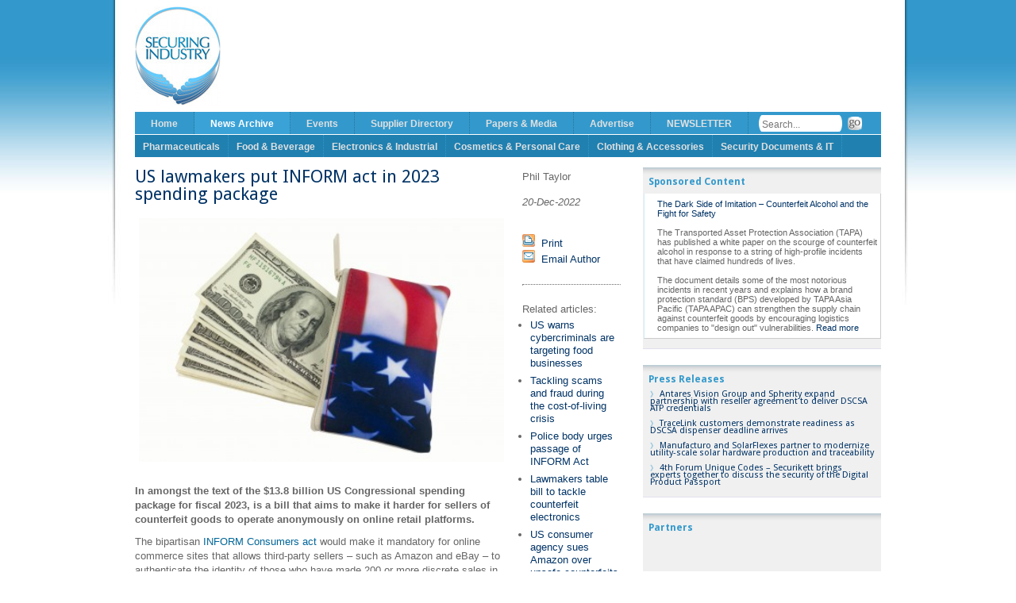

--- FILE ---
content_type: text/html; charset=UTF-8
request_url: https://www.securingindustry.com/electronics-and-industrial/us-lawmakers-put-inform-act-in-2023-spending-package/s105/a14983/
body_size: 13327
content:
<!DOCTYPE html>
<html>
<head>
    <meta charset="UTF-8">
    <meta name="viewport" content="width=device-width, initial-scale=1, minimum-scale=1">
    <!-- meta http-equiv="X-UA-Compatible" content="IE=7" / -->
    <title>SecuringIndustry.com - US lawmakers put INFORM act in 2023 spending package</title>
    <link rel="shortcut icon" href="/favicon.ico">
    <meta name="keywords" content="">
<meta name="description" content="Legislation targeting counterfeiting and retail theft is tacked onto US&amp;#039; omnibus spending package for fiscal 2023.  ">
    
    <!-- Dynamically requested js and css -->
            <link type='text/css' media='all' rel='stylesheet' href='//www.securingindustry.com/agile/bower_components/yui2/build/reset-fonts/reset-fonts.css'>
<link type='text/css' media='all' rel='stylesheet' href='https://www.securingindustry.com/grid-css/s140/'>
<link type='text/css' media='all' rel='stylesheet' href='https://fonts.googleapis.com/css?family=Droid+Sans:400,700'>
<link type='text/css' media='all' rel='stylesheet' href='https://www.securingindustry.com/s3/'>
<link type='text/css' media='all' rel='stylesheet' href='https://www.securingindustry.com/s46/'>
<link type='text/css' media='all' rel='stylesheet' href='https://www.securingindustry.com/s35/'>
<link type='text/css' media='all' rel='stylesheet' href='https://www.securingindustry.com/s36/'>
<script type='text/javascript' src='//www.securingindustry.com/agile/bower_components/jquery/dist/jquery.min.js' crossorigin='anonymous' onload='if( typeof dbgScriptLoaded === "function" ){ dbgScriptLoaded(this.src); }' onerror='if( typeof dbgScriptFailed  === "function" ){ dbgScriptFailed(this.src); }'></script>
<script type='text/javascript' src='//www.securingindustry.com/agile/bower_components/jquery-migrate/jquery-migrate.min.js' crossorigin='anonymous' onload='if( typeof dbgScriptLoaded === "function" ){ dbgScriptLoaded(this.src); }' onerror='if( typeof dbgScriptFailed  === "function" ){ dbgScriptFailed(this.src); }'></script>


        
                
    <!--
    <script type="text/javascript" src="https://www.securingindustry.com/s11/"></script>
    <script type="text/javascript" src="https://www.securingindustry.com/s12/"></script>
    <script type="text/javascript" src="https://www.securingindustry.com/s16/"></script>
    -->

 
    <!-- Grid -->
    
    <!--
    <link rel="stylesheet" type="text/css" href="//www.securingindustry.com/assets/11/960.css">
    -->
 

                        <!--
    <link href='http://fonts.googleapis.com/css?family=Droid+Sans:400,700' rel='stylesheet' type='text/css'>
    <link rel="stylesheet" type="text/css" href="https://www.securingindustry.com/s3/">
    <link rel="stylesheet" type="text/css" href="https://www.securingindustry.com/s46/">
    <link rel="stylesheet" type="text/css" href="https://www.securingindustry.com/s35/">
    <link rel="stylesheet" type="text/css" href="https://www.securingindustry.com/s36/">
    -->
 

<!--[if IE 7]>

    <link rel="stylesheet" type="text/css" href="https://www.securingindustry.com/ie7-css/s122/" />

 

<![endif]-->
        <!-- <script type="text/javascript" src="//www.securingindustry.com/assets/11/slides.min.jquery.js"></script> -->
    <script type="text/javascript">
        function getCookie(c_name){
            if (document.cookie.length>0){
                c_start=document.cookie.indexOf(c_name + "=");
                if (c_start!=-1){ 
                    c_start=c_start + c_name.length+1; 
                    c_end=document.cookie.indexOf(";",c_start);
                    if (c_end==-1) c_end=document.cookie.length;
                        return unescape(document.cookie.substring(c_start,c_end));
                } 
            }
            return "";
        }
        function setCookie(c_name,value,expiredays){
            var exdate=new Date();
            exdate.setDate(exdate.getDate()+expiredays);
            document.cookie=c_name+ "=" +escape(value)+
            ((expiredays==null) ? "" : ";expires="+exdate.toGMTString());
        }
        
        $(document).ready(function(){
            tabnum = getCookie('magicboxtabnum');
            var $tabs = $(".magicbox").tabs();
            if( tabnum == null || tabnum == "" ){
                // odd bug, seem to need to select '0' on first load, then tabs are selected with ids starting at 1
                tabnum = 0;
                $tabs.tabs("option", "active", tabnum );
                tabnum ++;
            }else{
                $tabs.tabs("option", "active", tabnum );
            }
            
            if( tabnum == 4 ){ // 4 tabs
                tabnum = 1;
            }else{
                tabnum ++;
            }
                setCookie('magicboxtabnum',tabnum,365);
        });
    </script>

 

        <!-- script type="text/javascript">
        
          var _gaq = _gaq || [];
          _gaq.push(['_setAccount', 'UA-35695128-1']);
          _gaq.push(['_trackPageview']);
        
          (function() {
            var ga = document.createElement('script'); ga.type = 'text/javascript'; ga.async = true;
            ga.src = ('https:' == document.location.protocol ? 'https://ssl' : 'http://www') + '.google-analytics.com/ga.js';
            var s = document.getElementsByTagName('script')[0]; s.parentNode.insertBefore(ga, s);
          })();
        
        </script -->
        
        
        <!-- Google tag (gtag.js) -->
        <script async src="https://www.googletagmanager.com/gtag/js?id=G-VV4R836B6N"></script>
        <script>
          window.dataLayer = window.dataLayer || [];
          function gtag(){dataLayer.push(arguments);}
          gtag('js', new Date());
        
          gtag('config', 'G-VV4R836B6N');
        </script>
        
                <!-- OGP -->
<meta property="og:url" content="https://www.securingindustry.com/food-and-beverage/us-lawmakers-put-inform-act-in-2023-spending-package/s104/a14983/">
<meta property="og:title" content="US lawmakers put INFORM act in 2023 spending package">
<meta property="og:description" content="Legislation targeting counterfeiting and retail theft is tacked onto US&#039; omnibus spending package for fiscal 2023.  ">
<meta property="og:image" content="https://www.securingindustry.com/assets/20/14396233_s.jpg">
<meta property="og:type"   content="article" /> 
<meta property="article:modified_time" content="2022-12-20T16:53:09+00:00"/>
<meta property="article:published_time" content="2022-12-20T16:39:00+00:00"/>
<meta property="article:section" content="Electronics &amp; Industrial" />
<!-- OGP/Twitter -->
<meta name="twitter:card" content="summary">
<meta name="twitter:site" content="@SecuringIndstry">

        <link href="//www.securingindustry.com/agile/bower_components/featherlight/release/featherlight.min.css" type="text/css" rel="stylesheet" />
<script src="//www.securingindustry.com/agile/bower_components/featherlight/release/featherlight.min.js" type="text/javascript" charset="utf-8"></script>

<style>
    .image-popout > img{
        cursor: pointer;
    }
    .popout-message{
        text-align: right;
        font-size: small;
        font-style: italic;
    }
</style>

<script>
    $( document ).ready(function() {
        $( ".image-popout > img" ).each(function() {
          var assetId = $( this ).data("assetId");
          $( this ).featherlight('?cmd=ShowAsset&nosurround=true&assetID='+assetId+'&fakeExtension=.jpg', {type:{image: true}});
          $( this ).parent().append( "<div class='popout-message'>Click image to expand</div>" )
        });
    });
    
    
</script>
     

</head>
<body>
    <div id="container" class="container_12"><a name="top"></a>
        <div id="hd" class="grid_12">
            <div id="head_top" class="smallhide grid_12 alpha omega"><!-- TOP -->
                <!-- LOGO -->
                <a id="logo" href="//www.securingindustry.com/" title="Homepage link"><img alt="SecuringIndustry.com logo" src="//www.securingindustry.com/assets/11/securingindustry_logo.jpg" /></a>
                <!-- LOGO -->
                <div id="header_banner_wrap" class="grid_10 omega"><!-- BANNER AD + TICKER BAR -->
                    				            <span id='12e593e5022bf7f38fbadea82bb74489' style="display:none;"></span>
            <script type="text/javascript">
                $().ready( function(){
                        $.ajax({
                          type: "POST",
                          url: "//www.securingindustry.com/listen/",
                          data: { cmd: 'ShowAdvert', nosurround: 'true', tagArgs: 'YToxOntzOjU6InBvb2xzIjtzOjMzOiJtYWluYmFubmVyLG1haW5iYW5uZXJfZWxlY3Ryb25pY3MiO30=' }
                        }).done(function( msg ) {
                          $('#12e593e5022bf7f38fbadea82bb74489').html( msg );
                          $('#12e593e5022bf7f38fbadea82bb74489').fadeIn();
                        });
                    }
                );
            </script>                </div><!-- BANNER AD + TICKER BAR -->
            </div><!-- TOP -->

            <div id="main_navbar" class="grid_12 alpha omega navbar"><!-- MAIN NAVBAR -->
                <div id="nav_wrapper" class="grid_10 alpha">
<ul>
            <li class="ulmenuL2UnSel ulmenu_level_position_0" id="menu_mid_0_sid_1"><a href="https://www.securingindustry.com/">Home</a></li>
        <li class="ulmenuL2UnSel ulmenuL2ParentOfSel ulmenu_selected_or_parent ulmenu_level_position_1 ulmenu_has_children" id="menu_mid_0_sid_39"><a href="https://www.securingindustry.com/archive/s39/">News Archive</a>
    <ul>
            <li class="ulmenuL3UnSel ulmenu_level_position_0" id="menu_mid_0_sid_40"><a href="https://www.securingindustry.com/pharmaceuticals/s40/">Pharmaceuticals</a></li>
            <li class="ulmenuL3UnSel ulmenu_level_position_1" id="menu_mid_0_sid_104"><a href="https://www.securingindustry.com/food-and-beverage/s104/">Food &amp; Beverage</a></li>
            <li class="ulmenuL3Sel ulmenu_selected_or_parent ulmenu_selected ulmenu_level_position_2" id="menu_mid_0_sid_105"><a href="https://www.securingindustry.com/electronics-and-industrial/s105/">Electronics &amp; Industrial</a></li>
            <li class="ulmenuL3UnSel ulmenu_level_position_3" id="menu_mid_0_sid_106"><a href="https://www.securingindustry.com/cosmetics-and-personal-care/s106/">Cosmetics &amp; Personal Care</a></li>
            <li class="ulmenuL3UnSel ulmenu_level_position_4" id="menu_mid_0_sid_107"><a href="https://www.securingindustry.com/clothing-and-accessories/s107/">Clothing &amp; Accessories</a></li>
            <li class="ulmenuL3UnSel ulmenu_level_position_5" id="menu_mid_0_sid_110"><a href="https://www.securingindustry.com/security-documents-and-it/s110/">Security Documents &amp; IT</a></li>
            <li class="ulmenuL3UnSel ulmenu_level_position_6" id="menu_mid_0_sid_111"><a href="https://www.securingindustry.com/s111/">Nicotine Products</a></li>
            <li class="ulmenuL3UnSel ulmenu_level_position_7" id="menu_mid_0_sid_112"><a href="https://www.securingindustry.com/s112/">Consumer Goods &amp; Media</a></li>
    </ul>
</li>
        <li class="ulmenuL2UnSel ulmenu_level_position_2" id="menu_mid_0_sid_18"><a href="https://www.securingindustry.com/events-calendar/s18/">Events</a></li>
        <li class="ulmenuL2UnSel ulmenu_level_position_4" id="menu_mid_0_sid_67"><a href="https://www.securingindustry.com/supplier-directory/s67/">Supplier Directory</a></li>
        <li class="ulmenuL2UnSel ulmenu_level_position_5" id="menu_mid_0_sid_60"><a href="https://www.securingindustry.com/free-papers-and-media/s60/">Papers &amp; Media</a></li>
        <li class="ulmenuL2UnSel ulmenu_level_position_7" id="menu_mid_0_sid_44"><a href="https://www.securingindustry.com/advertise/s44/">Advertise</a></li>
    <li class="ulmenuL2UnSel"><a href="http://eepurl.com/kNTVv">NEWSLETTER</a></li>
    <li class="ulmenuL2UnSel">
        <form action="https://www.securingindustry.com/search/s138/">
            <span id="searchwrap">
                   <input type="hidden" name="searchConfigID" value="default">
                   <input type="text" name="qString" id="search" placeholder="Search...">
                   <input type="image" src="//www.securingindustry.com/assets/11/searchbargo.gif" class="submitbutton">
            </span>    
        </form>
    </li>
</ul>
                </div>
            </div><!-- MAIN NAVBAR -->

            <div class="grid_12 alpha omega navbar sectornav"><!-- SECTOR NAVBAR -->
                <div class="grid_12 alpha omega">
<ul>        <li class="ulmenuL2UnSel ulmenu_level_position_0" id="menu_mid_1_sid_115"><a href="https://www.securingindustry.com/s115/">Sector Homepages</a></li>
        <li class="ulmenuL2UnSel ulmenu_level_position_1" id="menu_mid_1_sid_116"><a href="https://www.securingindustry.com/pharmaceutical/s116/">Pharmaceuticals</a></li>
        <li class="ulmenuL2UnSel ulmenu_level_position_2" id="menu_mid_1_sid_117"><a href="https://www.securingindustry.com/food-and-beverage/s117/">Food &amp; Beverage</a></li>
        <li class="ulmenuL2UnSel ulmenu_level_position_3" id="menu_mid_1_sid_118"><a href="https://www.securingindustry.com/electronics-and-industrial/s118/">Electronics &amp; Industrial</a></li>
        <li class="ulmenuL2UnSel ulmenu_level_position_4" id="menu_mid_1_sid_119"><a href="https://www.securingindustry.com/cosmetics-and-personal-care/s119/">Cosmetics &amp; Personal Care</a></li>
        <li class="ulmenuL2UnSel ulmenu_level_position_5" id="menu_mid_1_sid_120"><a href="https://www.securingindustry.com/clothing-and-accessories/s120/">Clothing &amp; Accessories</a></li>
        <li class="ulmenuL2UnSel ulmenu_level_position_6" id="menu_mid_1_sid_121"><a href="https://www.securingindustry.com/security-documents-and-it/s121/">Security Documents &amp; IT</a></li>
</ul>                </div>
            </div>
        </div>
        <div id="hd_mobile" class="">
                        <div class="mobile-header mediumhide largehide">
                <div id="mobile-logo">
                    <a href="//www.securingindustry.com/"><img class="logo" src="//www.securingindustry.com/assets/11/securingindustry_logo.jpg" alt="securingindustry.com"></a>
                </div>
                <a id="mobiletoggle" href="#" onclick="return false;">
                    <img src="//www.securingindustry.com/agile/module/client_sp/images/mobile-menu.png" title="Menu" alt="Menu">
                </a>
                <nav id="mobile-menu">
                    <ul>
                                <li class="ulmenuL2UnSel ulmenu_level_position_0" id="menu_mid_0_sid_1"><a href="https://www.securingindustry.com/">Home</a></li>
        <li class="ulmenuL2UnSel ulmenuL2ParentOfSel ulmenu_selected_or_parent ulmenu_level_position_1 ulmenu_has_children" id="menu_mid_0_sid_39"><a href="https://www.securingindustry.com/archive/s39/">News Archive</a>
    <ul>
            <li class="ulmenuL3UnSel ulmenu_level_position_0" id="menu_mid_0_sid_40"><a href="https://www.securingindustry.com/pharmaceuticals/s40/">Pharmaceuticals</a></li>
            <li class="ulmenuL3UnSel ulmenu_level_position_1" id="menu_mid_0_sid_104"><a href="https://www.securingindustry.com/food-and-beverage/s104/">Food &amp; Beverage</a></li>
            <li class="ulmenuL3Sel ulmenu_selected_or_parent ulmenu_selected ulmenu_level_position_2" id="menu_mid_0_sid_105"><a href="https://www.securingindustry.com/electronics-and-industrial/s105/">Electronics &amp; Industrial</a></li>
            <li class="ulmenuL3UnSel ulmenu_level_position_3" id="menu_mid_0_sid_106"><a href="https://www.securingindustry.com/cosmetics-and-personal-care/s106/">Cosmetics &amp; Personal Care</a></li>
            <li class="ulmenuL3UnSel ulmenu_level_position_4" id="menu_mid_0_sid_107"><a href="https://www.securingindustry.com/clothing-and-accessories/s107/">Clothing &amp; Accessories</a></li>
            <li class="ulmenuL3UnSel ulmenu_level_position_5" id="menu_mid_0_sid_110"><a href="https://www.securingindustry.com/security-documents-and-it/s110/">Security Documents &amp; IT</a></li>
            <li class="ulmenuL3UnSel ulmenu_level_position_6" id="menu_mid_0_sid_111"><a href="https://www.securingindustry.com/s111/">Nicotine Products</a></li>
            <li class="ulmenuL3UnSel ulmenu_level_position_7" id="menu_mid_0_sid_112"><a href="https://www.securingindustry.com/s112/">Consumer Goods &amp; Media</a></li>
    </ul>
</li>
        <li class="ulmenuL2UnSel ulmenu_level_position_2" id="menu_mid_0_sid_18"><a href="https://www.securingindustry.com/events-calendar/s18/">Events</a></li>
        <li class="ulmenuL2UnSel ulmenu_level_position_4" id="menu_mid_0_sid_67"><a href="https://www.securingindustry.com/supplier-directory/s67/">Supplier Directory</a></li>
        <li class="ulmenuL2UnSel ulmenu_level_position_5" id="menu_mid_0_sid_60"><a href="https://www.securingindustry.com/free-papers-and-media/s60/">Papers &amp; Media</a></li>
        <li class="ulmenuL2UnSel ulmenu_level_position_7" id="menu_mid_0_sid_44"><a href="https://www.securingindustry.com/advertise/s44/">Advertise</a></li>
                        <li class="ulmenuL2UnSel"><a href="http://eepurl.com/kNTVv">NEWSLETTER</a></li>
                    </ul>
                    <ul class="sectornav-mobile">        <li class="ulmenuL2UnSel ulmenu_level_position_1" id="menu_mid_2_sid_116"><a href="https://www.securingindustry.com/pharmaceutical/s116/">Pharmaceuticals</a></li>
        <li class="ulmenuL2UnSel ulmenu_level_position_2" id="menu_mid_2_sid_117"><a href="https://www.securingindustry.com/food-and-beverage/s117/">Food &amp; Beverage</a></li>
        <li class="ulmenuL2UnSel ulmenu_level_position_3" id="menu_mid_2_sid_118"><a href="https://www.securingindustry.com/electronics-and-industrial/s118/">Electronics &amp; Industrial</a></li>
        <li class="ulmenuL2UnSel ulmenu_level_position_4" id="menu_mid_2_sid_119"><a href="https://www.securingindustry.com/cosmetics-and-personal-care/s119/">Cosmetics &amp; Personal Care</a></li>
        <li class="ulmenuL2UnSel ulmenu_level_position_5" id="menu_mid_2_sid_120"><a href="https://www.securingindustry.com/clothing-and-accessories/s120/">Clothing &amp; Accessories</a></li>
        <li class="ulmenuL2UnSel ulmenu_level_position_6" id="menu_mid_2_sid_121"><a href="https://www.securingindustry.com/security-documents-and-it/s121/">Security Documents &amp; IT</a></li>
        <li class="ulmenuL2UnSel ulmenu_level_position_7" id="menu_mid_2_sid_141"><a href="https://www.securingindustry.com/nicotine-products/s141/">Nicotine Products</a></li>
        <li class="ulmenuL2UnSel ulmenu_level_position_8" id="menu_mid_2_sid_142"><a href="https://www.securingindustry.com/consumer-goods-and-media/s142/">Consumer Goods &amp; Media</a></li>
</ul>                </nav>
                <a id="mobile-search-toggle"><img src="//www.securingindustry.com/agile/imgs/Search-48.png"></a>
                <div class="mobile-search">
                    <a id="mobile-search-back">
                        <img src="//www.securingindustry.com/agile/imgs/Arrowhead-Left-16.png" alt="Close search">
                    </a>
                    <form action="https://www.securingindustry.com/search/s138/">
                        <input class="search-input" placeholder="Search" name="qString" type="text">
                        <input alt="Search" value="Go" class="submit" type="submit">
                    </form>
                </div>
                <script>
                    $("#mobile-search-toggle").click( function(){
                        $('.mobile-search').toggleClass( "toggle-mobile-search" )
                    });
                    $("#mobile-search-back").click( function(){
                        $('.mobile-search').toggleClass( "toggle-mobile-search" )
                    });
                    $("#mobiletoggle").click( function(){
                        $('#mobile-menu').toggleClass( "toggle-mobile-menu" )
                    });

                </script>
            </div>
        </div>
        <div id="bd"  class="grid_12">
            <div id="mobile_banner" class="mediumhide largehide">
                            <span id='5e6f52a52db44611bcbd0192a6dcd2e9' style="display:none;"></span>
            <script type="text/javascript">
                $().ready( function(){
                        $.ajax({
                          type: "POST",
                          url: "//www.securingindustry.com/listen/",
                          data: { cmd: 'ShowAdvert', nosurround: 'true', tagArgs: 'YToyOntzOjU6InBvb2xzIjtzOjEwOiJtYWluYmFubmVyIjtzOjE1OiJkb250cmVjb3Jkdmlld3MiO3M6NDoidHJ1ZSI7fQ==' }
                        }).done(function( msg ) {
                          $('#5e6f52a52db44611bcbd0192a6dcd2e9').html( msg );
                          $('#5e6f52a52db44611bcbd0192a6dcd2e9').fadeIn();
                        });
                    }
                );
            </script>            </div>
            

<div class="grid_6 alpha"><!-- MAIN COL -->
    <div id="mainbar" class="narrow_mainbar left_narrow_mainbar">
                                                                <h1 class="article">US lawmakers put INFORM act in 2023 spending package</h1>
            <span class="inline_byline_and_date mediumhide largehide">
                Phil Taylor, <em>20-Dec-2022</em>
            </span>
            <div id="articlewrapperdiv">
                <p><span class=" structured-editor-image" ><img src="?cmd=ShowAsset&assetID=3237&nosurround=true&fakeExtension=.jpg" width="400" height="267"  data-asset-id=3237></span>
<p><strong>In amongst the text of the $13.8 billion US Congressional spending package for fiscal 2023, is a bill that aims to make it harder for sellers of counterfeit goods to operate anonymously on online retail platforms.</strong></p><p>The bipartisan <a href="https://www.securingindustry.com/us-lawmakers-reintroduce-bill-to-tackle-online-counterfeits/s112/a13229/#.YG7vpz_TWUk">INFORM Consumers act</a> would make it mandatory for online commerce sites that allows third-party sellers – such as Amazon and eBay – to authenticate the identity of those who have made 200 or more discrete sales in a 12-month period amounting to $5,000 or more – so-called &#39;high-volume&#39; sellers.</p><p>They would have to provide government and tax IDs, bank account information and contact information, including business address, email and phone number in order to operate on online marketplaces.</p><p>The bill has attracted broad support from retailers, e-commerce platforms, law enforcement officials, manufacturers, and consumers, and is the only piece of legislation that addresses both stolen and counterfeit merchandise being sold online, according to Michael Hanson, a spokesman for the Buy Safe America Coalition which represents "responsible retailers, consumer groups, manufacturers, intellectual property advocates and law enforcement officials."</p><p>The bipartisan bill has resulted in similar state-level legislation being tabled around the US, and is intended to allow consumers and online marketplaces to distinguish between genuine retailers and fraudsters.</p><p>"We are grateful that lawmakers on both sides of the aisle are one step closer to passing the INFORM Consumers Act that protects millions of American consumers, store employees, and business owners who are hurt by rampant organised retail crime and dangerous counterfeit goods," said Hanson.</p><p>Buy Safe America says retail theft <a href="https://buysafeamerica.lt.acemlna.com/Prod/link-tracker?redirectUrl=aHR0cHMlM0ElMkYlMkZ3d3cuYnV5c2FmZWFtZXJpY2Eub3JnJTJGaW1wYWN0LW9mLW9yZ2FuaXplZC1yZXRhaWwtY3JpbWUtYW5kLXByb2R1Y3QtdGhlZnQ=&sig=4qr7cLNLJQDyX2avkCYJRXVmASc87cNMpXegZb6C6mTV&iat=1671542684&a=%7C%7C800381271%7C%7C&account=buysafeamerica%2Eactivehosted%2Ecom&email=CGGxKzywqqhin4PSyx3ICyQRiLSBuNorYHB8MVx255Q%3D&s=f092aaa12160630847cd55702c9b99e7&i=563A587A2A3801">costs retailers</a> over $69bn annually and is responsible for the loss of hundreds of thousands of American jobs. It also cites a a study on the counterfeit industry which <a href="https://buysafeamerica.lt.acemlna.com/Prod/link-tracker?redirectUrl=aHR0cHMlM0ElMkYlMkZ3d3cuYnV5c2FmZWFtZXJpY2Eub3JnJTJGY291bnRlcmZlaXRzLWhvbGlkYXktc2hvcHBpbmctcmlzay1lY29ub21pYy1oYXJt&sig=A5dYT73kVjdrfnsmvZZV2CofX8vaZYiAVPbgaCv48ZA4&iat=1671542684&a=%7C%7C800381271%7C%7C&account=buysafeamerica%2Eactivehosted%2Ecom&email=CGGxKzywqqhin4PSyx3ICyQRiLSBuNorYHB8MVx255Q%3D&s=f092aaa12160630847cd55702c9b99e7&i=563A587A2A3802">estimates</a> that just 21 product types account for over 60 per cent of all the contraband goods entering the US — a loss of nearly $54.1bn in sales.</p><p>"It is vital that Congress enact the INFORM Consumers Act this year. With retail theft continuing to increase and counterfeits proliferating online, a legislative solution to these issues desperately needed," added Hanson. </p><p>Not all are in support of the legislation. The Coalition to Protect America’s Small Sellers – which represents some big names in online retail including eBay, Poshmark, Etsy, Mercari and OfferUp – claims it would jeopardise the privacy and security of millions of small online sellers, particularly those selling second-hand items.</p></p>
            </div>
        <span class="mediumhide largehide">
        <hr style="border-top: 1px dotted; height: 1px; border-bottom: medium none;">
        <h2>Related articles:</h2>
        <ul class="related_articles">
        
            
                <li><a href='https://www.securingindustry.com/food-and-beverage/us-warns-cybercriminals-are-targeting-food-businesses/s104/a14977/'>US warns cybercriminals are targeting food businesses</a></li>
            
                <li><a href='https://www.securingindustry.com/tackling-scams-and-fraud-during-the-cost-of-living-crisis-/s112/a14965/'>Tackling scams and fraud during the cost-of-living crisis </a></li>
            
                <li><a href='https://www.securingindustry.com/police-body-urges-passage-of-inform-act/s112/a14418/'>Police body urges passage of INFORM Act</a></li>
            
                <li><a href='https://www.securingindustry.com/electronics-and-industrial/lawmakers-table-bill-to-tackle-counterfeit-electronics/s105/a14310/'>Lawmakers table bill to tackle counterfeit electronics</a></li>
            
                <li><a href='https://www.securingindustry.com/electronics-and-industrial/us-consumer-agency-sues-amazon-over-unsafe-counterfeits/s105/a13685/'>US consumer agency sues Amazon over unsafe counterfeits</a></li>
            
                <li><a href='https://www.securingindustry.com/cosmetics-and-personal-care/bill-would-boost-fda-powers-on-risky-personal-care-products/s106/a13598/'>Bill would boost FDA powers on risky personal care products</a></li>
            
                <li><a href='https://www.securingindustry.com/us-lawmakers-reintroduce-bill-on-counterfeit-liability/s112/a13508/'>US lawmakers reintroduce bill on counterfeit liability</a></li>
            
                <li><a href='https://www.securingindustry.com/republican-big-tech-proposals-target-counterfeit-goods/s112/a13340/'>Republican big tech proposals target counterfeit goods</a></li>
            
                <li><a href='https://www.securingindustry.com/pharmaceuticals/how-us-lawmakers-can-keep-supply-chains-secure-from-counterfeits/s40/a13022/'>How US lawmakers can keep supply chains secure from counterfeits</a></li>
            
                <li><a href='https://www.securingindustry.com/pharmaceuticals/house-overturns-trump-s-veto-on-anonymous-us-firmsbill/s40/a12740/'>House overturns Trump’s veto on anonymous US firms bill</a></li>
            
        
        </ul>
    </span>
    
    <br>
    <span class=" structured-editor-image" ><img src="?cmd=ShowAsset&assetID=6935&nosurround=true&fakeExtension=.jpg" width="500" height="10"  data-asset-id=6935></span>
<span class=" structured-editor-image image-small-right" ><a href='https://securingindustry.us2.list-manage.com/subscribe?u=1d60f08aea1071076dca26b3d&id=d12d5c1a4b'><img src="?cmd=ShowAsset&assetID=13290&nosurround=true&fakeExtension=.jpg" width="917" height="403"  data-asset-id=13290></a></span>
<h2>      </h2><h2><a href="https://securingindustry.us2.list-manage.com/subscribe?u=1d60f08aea1071076dca26b3d&id=d12d5c1a4b"><em>Click here to subscribe to our newsletter</em></a></h2><p> </p><p>      </p><span class=" structured-editor-image" ><img src="?cmd=ShowAsset&assetID=6935&nosurround=true&fakeExtension=.jpg" width="500" height="10"  data-asset-id=6935></span>
    
    			&copy; 
            <script type="text/javascript">
                <!--
                var currentTime = new Date();
                var year = currentTime.getFullYear();
                document.write(year);
                //-->
            </script> SecuringIndustry.com
    <br><br>
                <!-- AddThis Button BEGIN -->
            <!-- div class="addthis_toolbox addthis_default_style addthis_32x32_style">
            <a class="addthis_button_twitter"></a>
            <a class="addthis_button_linkedin"></a>
            <a class="addthis_button_google_plusone_share"></a>
            </div -->
            <!-- AddThis Button END -->
            <!-- ShareThis BEGIN -->
            <div class="sharethis-inline-share-buttons"></div>
            <!-- ShareThis END -->
    <br>
    <!--
            <div id="disqus_thread"></div>
            <script type="text/javascript">
                /* * * CONFIGURATION VARIABLES: EDIT BEFORE PASTING INTO YOUR WEBPAGE * * */
                var disqus_shortname = 'securingindustry'; // required: replace example with your forum shortname
            
                /* * * DON'T EDIT BELOW THIS LINE * * */
                (function() {
                    var dsq = document.createElement('script'); dsq.type = 'text/javascript'; dsq.async = true;
                    dsq.src = '//' + disqus_shortname + '.disqus.com/embed.js';
                    (document.getElementsByTagName('head')[0] || document.getElementsByTagName('body')[0]).appendChild(dsq);
                })();
            </script>
            <noscript>Please enable JavaScript to view the <a href="http://disqus.com/?ref_noscript">comments powered by Disqus.</a></noscript>
            <a href="http://disqus.com" class="dsq-brlink">comments powered by <span class="logo-disqus">Disqus</span></a>
-->
            </div>
</div><!-- / MAIN COL -->

<div class="grid_2 narrow_mid_bar">
    <div class="sidebox article_info">
        <div style="margin: 0 8px 8px 8px;">
                Phil Taylor            <br><br>
            <em>20-Dec-2022</em>
            <br><br>
                        <!-- AddThis Button BEGIN -->
            <div class="addthis_toolbox addthis_default_style" addthis:title="US lawmakers put INFORM act in 2023 spending package">
            <a class="addthis_button_tweet"></a>
            <a class="addthis_button_linkedin_counter" li:counter="none"></a>
            <a class="addthis_button_google_plusone" g:plusone:size="medium"></a>
            </div>
            <!-- AddThis Button END -->

            <br>
            <div class="utilities">
                <a href="#" title="print" onclick="javascript: window.open('?cmd=PrintView&nosurround=true','Print','menubar=no,width=600,height=600,toolbar=no,scrollbars=1');return false;"><img alt="print" src="//www.securingindustry.com/assets/11/print-icon-14x14.1.png" />&nbsp;&nbsp;<span class="buttontext">Print</span></a><br />
                <a href="mailto:newsdesk@securingindustry.com" title="comment"><img alt="comment" src="//www.securingindustry.com/assets/11/mail-icon-14x14.png" />&nbsp;&nbsp;<span class="buttontext">Email Author</span></a>
            </div>
            <br>
                                        <hr style="border-top: 1px dotted; height: 1px; border-bottom: medium none;">
                <br>
                Related articles:
                <ul class="related_articles">
                
                    
                        <li><a href='https://www.securingindustry.com/food-and-beverage/us-warns-cybercriminals-are-targeting-food-businesses/s104/a14977/'>US warns cybercriminals are targeting food businesses</a></li>
                    
                        <li><a href='https://www.securingindustry.com/tackling-scams-and-fraud-during-the-cost-of-living-crisis-/s112/a14965/'>Tackling scams and fraud during the cost-of-living crisis </a></li>
                    
                        <li><a href='https://www.securingindustry.com/police-body-urges-passage-of-inform-act/s112/a14418/'>Police body urges passage of INFORM Act</a></li>
                    
                        <li><a href='https://www.securingindustry.com/electronics-and-industrial/lawmakers-table-bill-to-tackle-counterfeit-electronics/s105/a14310/'>Lawmakers table bill to tackle counterfeit electronics</a></li>
                    
                        <li><a href='https://www.securingindustry.com/electronics-and-industrial/us-consumer-agency-sues-amazon-over-unsafe-counterfeits/s105/a13685/'>US consumer agency sues Amazon over unsafe counterfeits</a></li>
                    
                        <li><a href='https://www.securingindustry.com/cosmetics-and-personal-care/bill-would-boost-fda-powers-on-risky-personal-care-products/s106/a13598/'>Bill would boost FDA powers on risky personal care products</a></li>
                    
                        <li><a href='https://www.securingindustry.com/us-lawmakers-reintroduce-bill-on-counterfeit-liability/s112/a13508/'>US lawmakers reintroduce bill on counterfeit liability</a></li>
                    
                        <li><a href='https://www.securingindustry.com/republican-big-tech-proposals-target-counterfeit-goods/s112/a13340/'>Republican big tech proposals target counterfeit goods</a></li>
                    
                        <li><a href='https://www.securingindustry.com/pharmaceuticals/how-us-lawmakers-can-keep-supply-chains-secure-from-counterfeits/s40/a13022/'>How US lawmakers can keep supply chains secure from counterfeits</a></li>
                    
                        <li><a href='https://www.securingindustry.com/pharmaceuticals/house-overturns-trump-s-veto-on-anonymous-us-firmsbill/s40/a12740/'>House overturns Trump’s veto on anonymous US firms bill</a></li>
                    
                
                </ul>
                <br>
                    </div>
    </div>
    <!-- # include name="leftads"#   -->
</div>

<div class="largehide rightads_body_article">
                <span id='e2f70dc4ec37e2af9579ffe378c9f235' style="display:none;"></span>
            <script type="text/javascript">
                $().ready( function(){
                        $.ajax({
                          type: "POST",
                          url: "//www.securingindustry.com/listen/",
                          data: { cmd: 'ShowAdvert', nosurround: 'true', tagArgs: 'YToyOntzOjU6InBvb2xzIjtzOjEwOiJyaWdodGxhcmdlIjtzOjE1OiJkb250cmVjb3Jkdmlld3MiO3M6NDoidHJ1ZSI7fQ==' }
                        }).done(function( msg ) {
                          $('#e2f70dc4ec37e2af9579ffe378c9f235').html( msg );
                          $('#e2f70dc4ec37e2af9579ffe378c9f235').fadeIn();
                        });
                    }
                );
            </script></div>
<div class="largehide papersbox_body_article">
    <!--
                <div class="sidebox cntr" id="mb">
                    <div class="magicbox">
                        <ul class="tabs">
                            <li><a href="#mb1"><span>Features</span></a></li>
                            <li><a href="#mb2"><span>Sponsored Content</span></a></li>
                            <li><a href="#mb3"><span>Paid Research</span></a></li>
                            <li><a href="#mb4"><span>Market Reports</span></a></li>
                        </ul>

                        <div id="mb1">
<ul class="list">
    < #articlelist sectionindependent="true" articletype="ExpandedArticle"  limit="5" categories="features"#>
        <li>
            <a href="< #listarticlelink#>">< #articlefield name="headline"#></a>
            <br>
            < #articlefield name="summary"#>
            <br style="clear: both">
        </li>
    < #/articlelist#>
</ul>

                        </div>

                        <div id="mb2">
<p><a href="https://www.securingindustry.com/whitepapers/the-dark-side-of-imitation-counterfeit-alcohol-and-the-fight-for-safety/s61/a16880/">The Dark Side of Imitation – Counterfeit Alcohol and the Fight for Safety</a><br />
<br />
The Transported Asset Protection Association (TAPA) has published a white paper on the scourge of counterfeit alcohol in response to a string of high-profile incidents that have claimed hundreds of lives.<br />
<br />
The document details some of the most notorious incidents in recent years and explains how a brand protection standard (BPS) developed by TAPA Asia Pacific (TAPA APAC) can strengthen the supply chain against counterfeit goods by encouraging logistics companies to &quot;design out&quot; vulnerabilities. <a href="https://www.securingindustry.com/whitepapers/the-dark-side-of-imitation-counterfeit-alcohol-and-the-fight-for-safety/s61/a16880/">Read more</a></p>
                        </div>

                        <div id="mb3">
< #textblock name="middletab" sectionindependent="true"# >
                        </div>

                        <div id="mb4">
<p><br />
<a href="https://www.securingindustry.com/market-research/the-international-market-for-brand-protection-solutions-2021-2026-with-special-focus-on-china-a-techno-economic-study-including-market-sizing-technologies-solutions-opportunities/s45/a13889/">The International Market for Brand Protection Solutions (with Special Focus on CHINA): A Techno-Economic Study including Market Sizing, Technologies, Solutions &amp; Opportunities 2021-2026</a><br />
October 2021 / Electronic (PDF)</p>
<p><br />
<a href="https://www.grandviewresearch.com/industry-analysis/track-trace-solutions-market">Track And Trace Solutions Market Size, Share &amp; Trends Analysis Report by Product, by Technology, by Application, by End-use, by Region, and Segment Forecasts, 2021 - 2028</a><br />
May 2021 / 150 pages / Electronic (PDF)</p>
<p><br />
<a href="https://www.technavio.com/report/anti-counterfeit-packaging-market-industry-analysis">Anti-Counterfeit Packaging Market by Technology, Application, and Geography - Forecast and Analysis 2021-2025</a><br />
April 2021 / 120 pages / Electronic (PDF)</p>
<p><br />
<a href="https://www.securingindustry.com/market-research/anti-counterfeit-packaging-market-by-technology-end-use-industry-and-region-global-forecast-to-2025/s45/a13031/">Anti-Counterfeit Packaging Market by Technology, End-Use Industry and Region - Global Forecast to 2025</a><br />
August 2020 / 200 pages / Electronic (PDF)</p>
<p><br />
<a href="https://www.factmr.com/report/4106/holographic-foils-market">Holographic Foils Market Forecast, Trend Analysis &amp; Competition Tracking - Global Review 2019 to 2029</a></p>
<p><br />
<a href="https://www.factmr.com/report/2860/holographic-scratch-off-labels-market">Holographic Scratch-off Labels Market Forecast, Trend Analysis &amp; Competition Tracking - Global Market Insights 2018 to 2028</a></p>
                        </div>
                    </div>
                </div>
-->


<div class="sidebox">
    <h2>Sponsored Content</h2>
    <div class="magicboxclone">
        <p><a href="https://www.securingindustry.com/whitepapers/the-dark-side-of-imitation-counterfeit-alcohol-and-the-fight-for-safety/s61/a16880/">The Dark Side of Imitation – Counterfeit Alcohol and the Fight for Safety</a><br />
<br />
The Transported Asset Protection Association (TAPA) has published a white paper on the scourge of counterfeit alcohol in response to a string of high-profile incidents that have claimed hundreds of lives.<br />
<br />
The document details some of the most notorious incidents in recent years and explains how a brand protection standard (BPS) developed by TAPA Asia Pacific (TAPA APAC) can strengthen the supply chain against counterfeit goods by encouraging logistics companies to &quot;design out&quot; vulnerabilities. <a href="https://www.securingindustry.com/whitepapers/the-dark-side-of-imitation-counterfeit-alcohol-and-the-fight-for-safety/s61/a16880/">Read more</a></p>
    </div>
</div>


</div>

			<div class="grid_4 omega" id="rightbar"><!-- RIGHT BAR -->
<!--#include name="newsletterbox"#-->
<!--
                <div class="sidebox cntr" id="mb">
                    <div class="magicbox">
                        <ul class="tabs">
                            <li><a href="#mb1"><span>Features</span></a></li>
                            <li><a href="#mb2"><span>Sponsored Content</span></a></li>
                            <li><a href="#mb3"><span>Paid Research</span></a></li>
                            <li><a href="#mb4"><span>Market Reports</span></a></li>
                        </ul>

                        <div id="mb1">
<ul class="list">
    < #articlelist sectionindependent="true" articletype="ExpandedArticle"  limit="5" categories="features"#>
        <li>
            <a href="< #listarticlelink#>">< #articlefield name="headline"#></a>
            <br>
            < #articlefield name="summary"#>
            <br style="clear: both">
        </li>
    < #/articlelist#>
</ul>

                        </div>

                        <div id="mb2">
<p><a href="https://www.securingindustry.com/whitepapers/the-dark-side-of-imitation-counterfeit-alcohol-and-the-fight-for-safety/s61/a16880/">The Dark Side of Imitation – Counterfeit Alcohol and the Fight for Safety</a><br />
<br />
The Transported Asset Protection Association (TAPA) has published a white paper on the scourge of counterfeit alcohol in response to a string of high-profile incidents that have claimed hundreds of lives.<br />
<br />
The document details some of the most notorious incidents in recent years and explains how a brand protection standard (BPS) developed by TAPA Asia Pacific (TAPA APAC) can strengthen the supply chain against counterfeit goods by encouraging logistics companies to &quot;design out&quot; vulnerabilities. <a href="https://www.securingindustry.com/whitepapers/the-dark-side-of-imitation-counterfeit-alcohol-and-the-fight-for-safety/s61/a16880/">Read more</a></p>
                        </div>

                        <div id="mb3">
< #textblock name="middletab" sectionindependent="true"# >
                        </div>

                        <div id="mb4">
<p><br />
<a href="https://www.securingindustry.com/market-research/the-international-market-for-brand-protection-solutions-2021-2026-with-special-focus-on-china-a-techno-economic-study-including-market-sizing-technologies-solutions-opportunities/s45/a13889/">The International Market for Brand Protection Solutions (with Special Focus on CHINA): A Techno-Economic Study including Market Sizing, Technologies, Solutions &amp; Opportunities 2021-2026</a><br />
October 2021 / Electronic (PDF)</p>
<p><br />
<a href="https://www.grandviewresearch.com/industry-analysis/track-trace-solutions-market">Track And Trace Solutions Market Size, Share &amp; Trends Analysis Report by Product, by Technology, by Application, by End-use, by Region, and Segment Forecasts, 2021 - 2028</a><br />
May 2021 / 150 pages / Electronic (PDF)</p>
<p><br />
<a href="https://www.technavio.com/report/anti-counterfeit-packaging-market-industry-analysis">Anti-Counterfeit Packaging Market by Technology, Application, and Geography - Forecast and Analysis 2021-2025</a><br />
April 2021 / 120 pages / Electronic (PDF)</p>
<p><br />
<a href="https://www.securingindustry.com/market-research/anti-counterfeit-packaging-market-by-technology-end-use-industry-and-region-global-forecast-to-2025/s45/a13031/">Anti-Counterfeit Packaging Market by Technology, End-Use Industry and Region - Global Forecast to 2025</a><br />
August 2020 / 200 pages / Electronic (PDF)</p>
<p><br />
<a href="https://www.factmr.com/report/4106/holographic-foils-market">Holographic Foils Market Forecast, Trend Analysis &amp; Competition Tracking - Global Review 2019 to 2029</a></p>
<p><br />
<a href="https://www.factmr.com/report/2860/holographic-scratch-off-labels-market">Holographic Scratch-off Labels Market Forecast, Trend Analysis &amp; Competition Tracking - Global Market Insights 2018 to 2028</a></p>
                        </div>
                    </div>
                </div>
-->


<div class="sidebox">
    <h2>Sponsored Content</h2>
    <div class="magicboxclone">
        <p><a href="https://www.securingindustry.com/whitepapers/the-dark-side-of-imitation-counterfeit-alcohol-and-the-fight-for-safety/s61/a16880/">The Dark Side of Imitation – Counterfeit Alcohol and the Fight for Safety</a><br />
<br />
The Transported Asset Protection Association (TAPA) has published a white paper on the scourge of counterfeit alcohol in response to a string of high-profile incidents that have claimed hundreds of lives.<br />
<br />
The document details some of the most notorious incidents in recent years and explains how a brand protection standard (BPS) developed by TAPA Asia Pacific (TAPA APAC) can strengthen the supply chain against counterfeit goods by encouraging logistics companies to &quot;design out&quot; vulnerabilities. <a href="https://www.securingindustry.com/whitepapers/the-dark-side-of-imitation-counterfeit-alcohol-and-the-fight-for-safety/s61/a16880/">Read more</a></p>
    </div>
</div>



<div class="borderlesssidebox cntr">
    	            <span id='7c0a2a589bca57315370bc4109f57b70' style="display:none;"></span>
            <script type="text/javascript">
                $().ready( function(){
                        $.ajax({
                          type: "POST",
                          url: "//www.securingindustry.com/listen/",
                          data: { cmd: 'ShowAdvert', nosurround: 'true', tagArgs: 'YToxOntzOjU6InBvb2xzIjtzOjMzOiJyaWdodGxhcmdlLHJpZ2h0bGFyZ2VfZWxlY3Ryb25pY3MiO30=' }
                        }).done(function( msg ) {
                          $('#7c0a2a589bca57315370bc4109f57b70').html( msg );
                          $('#7c0a2a589bca57315370bc4109f57b70').fadeIn();
                        });
                    }
                );
            </script>
</div>

<div class="sidebox">
    <h2>Press Releases</h2>
    <ul class="list sector_home_press_releases"> 
                    <li>
                <h3><small>&#12299;</small> <a href="https://www.securingindustry.com/press-releases/antares-vision-group-and-spherity-expand-partnership-with-reseller-agreement-to-deliver-dscsa-atp-credentials/s135/a17341/">Antares Vision Group and Spherity expand partnership with reseller agreement to deliver DSCSA ATP credentials</a></h3>
            </li>
        
            <li>
                <h3><small>&#12299;</small> <a href="https://www.securingindustry.com/press-releases/tracelink-customers-demonstrate-readiness-as-dscsa-dispenser-deadline-arrives/s135/a17320/">TraceLink customers demonstrate readiness as DSCSA dispenser deadline arrives</a></h3>
            </li>
        
            <li>
                <h3><small>&#12299;</small> <a href="https://www.securingindustry.com/press-releases/manufacturo-and-solarflexes-partner-to-modernize-utility-scale-solar-hardware-production-and-traceability/s135/a17299/">Manufacturo and SolarFlexes partner to modernize utility-scale solar hardware production and traceability</a></h3>
            </li>
        
            <li>
                <h3><small>&#12299;</small> <a href="https://www.securingindustry.com/press-releases/4th-forum-unique-codes-securikett-brings-experts-together-to-discuss-the-security-of-the-digital-product-passport/s135/a17347/">4th Forum Unique Codes – Securikett brings experts together to discuss the security of the Digital Product Passport</a></h3>
            </li>
            </ul>
</div>

				<div class="sidebox">
<h2>Partners</h2>
<p class="cntr">
            <span id='a023587f8dfc6383100dda6eb9b8a2ed' style="display:none;"></span>
            <script type="text/javascript">
                $().ready( function(){
                        $.ajax({
                          type: "POST",
                          url: "//www.securingindustry.com/listen/",
                          data: { cmd: 'ShowAdvert', nosurround: 'true', tagArgs: 'YToxOntzOjU6InBvb2xzIjtzOjM5OiJtZWRpYXBhcnRuZXJzLG1lZGlhcGFydG5lcnNfZWxlY3Ryb25pY3MiO30=' }
                        }).done(function( msg ) {
                          $('#a023587f8dfc6383100dda6eb9b8a2ed').html( msg );
                          $('#a023587f8dfc6383100dda6eb9b8a2ed').fadeIn();
                        });
                    }
                );
            </script><br><br>
            <span id='a4721997132cd07735c38cb034205a4e' style="display:none;"></span>
            <script type="text/javascript">
                $().ready( function(){
                        $.ajax({
                          type: "POST",
                          url: "//www.securingindustry.com/listen/",
                          data: { cmd: 'ShowAdvert', nosurround: 'true', tagArgs: 'YToxOntzOjU6InBvb2xzIjtzOjQxOiJtZWRpYXBhcnRuZXJzMixtZWRpYXBhcnRuZXJzMl9lbGVjdHJvbmljcyI7fQ==' }
                        }).done(function( msg ) {
                          $('#a4721997132cd07735c38cb034205a4e').html( msg );
                          $('#a4721997132cd07735c38cb034205a4e').fadeIn();
                        });
                    }
                );
            </script><br><br>
            <span id='58a97b778ffda2cc11f90610a84b0d99' style="display:none;"></span>
            <script type="text/javascript">
                $().ready( function(){
                        $.ajax({
                          type: "POST",
                          url: "//www.securingindustry.com/listen/",
                          data: { cmd: 'ShowAdvert', nosurround: 'true', tagArgs: 'YToxOntzOjU6InBvb2xzIjtzOjQxOiJtZWRpYXBhcnRuZXJzMyxtZWRpYXBhcnRuZXJzM19lbGVjdHJvbmljcyI7fQ==' }
                        }).done(function( msg ) {
                          $('#58a97b778ffda2cc11f90610a84b0d99').html( msg );
                          $('#58a97b778ffda2cc11f90610a84b0d99').fadeIn();
                        });
                    }
                );
            </script><br><br>
            <span id='59953c24d1d34a4c9d33493f2a712418' style="display:none;"></span>
            <script type="text/javascript">
                $().ready( function(){
                        $.ajax({
                          type: "POST",
                          url: "//www.securingindustry.com/listen/",
                          data: { cmd: 'ShowAdvert', nosurround: 'true', tagArgs: 'YToxOntzOjU6InBvb2xzIjtzOjQxOiJtZWRpYXBhcnRuZXJzNCxtZWRpYXBhcnRuZXJzNF9lbGVjdHJvbmljcyI7fQ==' }
                        }).done(function( msg ) {
                          $('#59953c24d1d34a4c9d33493f2a712418').html( msg );
                          $('#59953c24d1d34a4c9d33493f2a712418').fadeIn();
                        });
                    }
                );
            </script></p>
				</div>
			</div><!-- RIGHT BAR -->
		</div> <!-- /bd -->
        <div id="ft" class="grid_12">
            <div class="ft_nav grid_9 alpha"><!-- NAV -->
                <div class="fttxt">
                    <a href="/">Home</a>&nbsp; |&nbsp; <a href="/s43">About us</a>&nbsp; |&nbsp; <a href="/s47">Contact us</a>&nbsp; |&nbsp;&nbsp;<a href="/s49"></a><a href="/s44">Advertise</a>&nbsp; |&nbsp; <a href="/s48">Links</a>&nbsp; |&nbsp; <a href="/s49">Partners</a>&nbsp; |&nbsp; <a href="/s53">Privacy Policy</a>&nbsp; |&nbsp;&nbsp;&nbsp;|&nbsp;&nbsp;<a href="https://www.securingindustry.com/s17/?cmd=Search&iuapHandle=SecuringIndustry.com%20Latest%20Stories">RSS feed <img src="//www.securingindustry.com/assets/11/feed-icon-14x14.png" /></a>&nbsp;&nbsp;|&nbsp;&nbsp;<a href="#top">back to top</a>
                </div>
            </div><!-- NAV -->
            <div class="ft_extra grid_3 omega"><!-- COPY -->
                <div class="fttxt" id="footcopyright">&copy; SecuringIndustry.com <script type="text/javascript">
                    <!--
                    var currentTime = new Date();
                    var year = currentTime.getFullYear();
                    document.write(year);
                    //-->
                </script></div>
            </div><!-- COPY -->
        </div>

    </div> <!-- /container_12 -->
            <span id='952773224f425ef01a3725aacf44383a' style="display:none;"></span>
            <script type="text/javascript">
                $().ready( function(){
                        $.ajax({
                          type: "POST",
                          url: "//www.securingindustry.com/listen/",
                          data: { cmd: 'ShowAdvert', nosurround: 'true', tagArgs: 'YToxOntzOjg6InNwZWNpZmljIjtzOjM6IjE0MiI7fQ==' }
                        }).done(function( msg ) {
                          $('#952773224f425ef01a3725aacf44383a').html( msg );
                          $('#952773224f425ef01a3725aacf44383a').fadeIn();
                        });
                    }
                );
            </script><script  defer='defer' type='text/javascript' src='//www.securingindustry.com/agile/bower_components/jquery-ui/ui/minified/core.min.js' crossorigin='anonymous' onload='if( typeof dbgScriptLoaded === "function" ){ dbgScriptLoaded(this.src); }' onerror='if( typeof dbgScriptFailed  === "function" ){ dbgScriptFailed(this.src); }'></script>
<script  defer='defer' type='text/javascript' src='//www.securingindustry.com/agile/bower_components/jquery-ui/ui/minified/widget.min.js' crossorigin='anonymous' onload='if( typeof dbgScriptLoaded === "function" ){ dbgScriptLoaded(this.src); }' onerror='if( typeof dbgScriptFailed  === "function" ){ dbgScriptFailed(this.src); }'></script>
<script  defer='defer' type='text/javascript' src='//www.securingindustry.com/agile/bower_components/jquery-ui/ui/minified/position.min.js' crossorigin='anonymous' onload='if( typeof dbgScriptLoaded === "function" ){ dbgScriptLoaded(this.src); }' onerror='if( typeof dbgScriptFailed  === "function" ){ dbgScriptFailed(this.src); }'></script>
<script  defer='defer' type='text/javascript' src='//www.securingindustry.com/agile/bower_components/jquery-ui/ui/minified/accordion.min.js' crossorigin='anonymous' onload='if( typeof dbgScriptLoaded === "function" ){ dbgScriptLoaded(this.src); }' onerror='if( typeof dbgScriptFailed  === "function" ){ dbgScriptFailed(this.src); }'></script>
<script  defer='defer' type='text/javascript' src='//www.securingindustry.com/agile/bower_components/jquery-ui/ui/minified/autocomplete.min.js' crossorigin='anonymous' onload='if( typeof dbgScriptLoaded === "function" ){ dbgScriptLoaded(this.src); }' onerror='if( typeof dbgScriptFailed  === "function" ){ dbgScriptFailed(this.src); }'></script>
<script  defer='defer' type='text/javascript' src='//www.securingindustry.com/agile/bower_components/jquery-ui/ui/minified/datepicker.min.js' crossorigin='anonymous' onload='if( typeof dbgScriptLoaded === "function" ){ dbgScriptLoaded(this.src); }' onerror='if( typeof dbgScriptFailed  === "function" ){ dbgScriptFailed(this.src); }'></script>
<script  defer='defer' type='text/javascript' src='//www.securingindustry.com/agile/bower_components/jquery-ui/ui/minified/menu.min.js' crossorigin='anonymous' onload='if( typeof dbgScriptLoaded === "function" ){ dbgScriptLoaded(this.src); }' onerror='if( typeof dbgScriptFailed  === "function" ){ dbgScriptFailed(this.src); }'></script>
<script  defer='defer' type='text/javascript' src='//www.securingindustry.com/agile/bower_components/jquery-ui/ui/minified/tabs.min.js' crossorigin='anonymous' onload='if( typeof dbgScriptLoaded === "function" ){ dbgScriptLoaded(this.src); }' onerror='if( typeof dbgScriptFailed  === "function" ){ dbgScriptFailed(this.src); }'></script>
<script  defer='defer' type='text/javascript' src='//www.securingindustry.com/agile/module/core/js/adserver.js?tagserver=345' crossorigin='anonymous' onload='if( typeof dbgScriptLoaded === "function" ){ dbgScriptLoaded(this.src); }' onerror='if( typeof dbgScriptFailed  === "function" ){ dbgScriptFailed(this.src); }'></script>
<script  defer='defer' type='text/javascript' src='//www.securingindustry.com/agile/module/core/js/checkjs.js' crossorigin='anonymous' onload='if( typeof dbgScriptLoaded === "function" ){ dbgScriptLoaded(this.src); }' onerror='if( typeof dbgScriptFailed  === "function" ){ dbgScriptFailed(this.src); }'></script>
<script  defer='defer' type='text/javascript' src='//www.securingindustry.com/agile/bower_components/jquery-validate/dist/jquery.validate.js' crossorigin='anonymous' onload='if( typeof dbgScriptLoaded === "function" ){ dbgScriptLoaded(this.src); }' onerror='if( typeof dbgScriptFailed  === "function" ){ dbgScriptFailed(this.src); }'></script>
<script  defer='defer' type='text/javascript' src='//www.securingindustry.com/agile/bower_components/jquery-validate/dist/additional-methods.js' crossorigin='anonymous' onload='if( typeof dbgScriptLoaded === "function" ){ dbgScriptLoaded(this.src); }' onerror='if( typeof dbgScriptFailed  === "function" ){ dbgScriptFailed(this.src); }'></script>
<script  defer='defer' type='text/javascript' src='https://www.securingindustry.com/s11/' ></script>
<script  defer='defer' type='text/javascript' src='https://www.securingindustry.com/s12/' ></script>
<script  defer='defer' type='text/javascript' src='https://www.securingindustry.com/s16/' ></script>
<script  defer='defer' type='text/javascript' src='//www.securingindustry.com/assets/11/slides.min.jquery.js' ></script>


<script type="text/javascript">var addthis_config = {"data_track_addressbar":true};</script>
<!-- script type="text/javascript" src="//s7.addthis.com/js/300/addthis_widget.js#pubid=ra-52cd47f60c7e4161"></script -->
<script type="text/javascript" src="https://platform-api.sharethis.com/js/sharethis.js#property=647f5d6b40353a0019caf301&product=sticky-share-buttons&source=platform" async="async"></script>
</body>
</html>

--- FILE ---
content_type: text/css; charset=UTF-8
request_url: https://www.securingindustry.com/s46/
body_size: 587
content:
 .navbar {
    background: #39C;
    margin-bottom: 1px; height: 28px;
}

.navbar ul {
    list-style-type: none;
    overflow: hidden;
    display: block;
    background-color: #39c;
}
.navbar.sectornav ul{
    background-color: #2080b0;
}

.navbar li.ulmenuL2UnSel, 
.navbar li.ulmenuL2Sel {
    list-style-type: none;
    position: relative;
    display: inline;
    float: left;
}

.navbar li.ulmenuL2UnSel a, 
.navbar li.ulmenuL2Sel a,
#searchwrap{
    height: 28px;
    font: bold 0.9em/2.5em Tahoma,Arial,Helvetica,sans-serif;
    display: block;
    padding: 0 1em;
    text-decoration: none;
    border: 0;
    float: left;
    color: #e0e0e0;
    /* border-left: 1px dotted #39C; */
    /* border-right: 1px dotted #39C; */
    background-color: #3AA2D7;
}
.navbar li.ulmenuL2UnSel a, 
.navbar li.ulmenuL2Sel a{
    border-right: 1px dotted #24739B;
}


.navbar.sectornav li.ulmenuL2UnSel a, 
.navbar.sectornav li.ulmenuL2Sel a{
    border-right: 1px dotted #39C;
}

.navbar li.ulmenuL2UnSel a:link, 
.navbar li.ulmenuL2UnSel a:visited,
#searchwrap{
    /*color: #e0e0e0;*/
    background: #39c;
}

.navbar.sectornav, 
.navbar.sectornav li.ulmenuL2UnSel a:link, 
.navbar.sectornav li.ulmenuL2UnSel a:visited,
.navbar.sectornav li.ulmenuL2UnSel{
    background-color: #2080b0;
}

.navbar li.ulmenuL2UnSel a:hover, 
.navbar.sectornav li.ulmenuL2UnSel a:hover, 
.navbar li.ulmenuL2Sel a:link, 
.navbar li.ulmenuL2Sel a:visited, 
.navbar li.ulmenuL2ParentOfSel a:link, 
.navbar li.ulmenuL2ParentOfSel a:visited {
    color: #fff;
    font-weight: bold;
    background-color: #3AA2D7;
    /* border-left: 1px dotted #6CF; */
    /* border-right: 1px dotted #6CF !important; // Override default right border */
}

.navbar li.ulmenuL2Sel a:hover {
    color: #fff;
}

.navbar ul ul, 
.navbar ul ul ul {
    display: none;
}

/*
.sectornav{
    margin-bottom: 12px;
}
*/

.sectornav li{
    height: 28px;
}




    
#menu_mid_1_sid_115{
    display: none;
}



--- FILE ---
content_type: text/css; charset=UTF-8
request_url: https://www.securingindustry.com/s35/
body_size: 1312
content:
 #mb {
/*height: 150px;*/
/*padding: 0;
margin: 0;*/
}

.magicbox {
    display:block; /* Asked to remove blank space under .magicbox in tickets  #3581/3582 so changing this from inline-block to block.
                      This requires adding some left margin in to compensate.*/
    margin-left: 6px;
    /* IE8 doesn't seem to be applying text-align to UL/LI the same way as FF so text-align left */
    /* text-align: left; */
/*padding: 0;
margin: 0;*/
}
.magicbox:after {
    content: ".";
    display: block;
    height: 0;
    clear: both;
    visibility: hidden;
}

/*magicbox tabs*/

.magicbox ul.ui-tabs-nav {
list-type-style: none;
margin: 0;
padding: 0;
}

/*.magicbox ul.tabs {
    width: 300px;
}*/

.magicbox .ui-tabs-hide {
    display: none;
}

.magicbox .ui-tabs-nav {
    list-style: none;
    margin: 0;
    padding: 0;
}

.magicbox .ui-tabs-nav:after {
    display: block;
    clear: both;
    content: " ";
} /* clearing without presentational markup, IE gets extra treatment */

.magicbox ul.tabs{
    width: 100%;
}

.magicbox .ui-tabs-nav li {
    list-style: none !important;
    float: left;
    margin: 0 !important;
    font-weight: bold;
/*    text-transform: uppercase; */
}

.magicbox .ui-tabs-nav a {
    float: left;
    /*width: 50px;*/
    /*margin: 1px 1px 0;*/
    margin: 1px 1px 0 0;
    padding: 1px;
    background-position: 100% 0;
    text-decoration: none;
    text-align: center;
    white-space: nowrap;
    border-top: 1px solid #ccc;
    border-right: 1px solid #ccc;
    border-left: 1px solid #ccc;
}
.magicbox .ui-tabs-nav li.ui-tabs-selected a {
    border-top: 1px solid #cfecfa;
    border-left: 1px solid #cfecfa;
}

.magicbox .ui-tabs-nav li a:link,
.magicbox .ui-tabs-nav li a:visited {
    color: #999;
    padding: 3px 10px 3px 10px;
    outline: none;
}

.magicbox .ui-tabs-nav li a:hover {
    color: #f30;
}

.magicbox li.ui-tabs-active > a:link,
.magicbox li.ui-tabs-active > a:visited{
    background-color: white;
}

.magicbox .ui-tabs-nav a:active {
    color: #004bad;
}

.magicbox .ui-tabs-nav .ui-tabs-selected a, .ui-tabs-selected a span {
    background: #fff;
    color:#39c;
    padding: 0 5px 0 5px;
}

.magicbox .ui-tabs-panel {
    border-bottom: 1px solid #ccc;
    border-left: 1px solid #cfecfa;
    border-right: 1px solid #ccc;
    padding: 8px 2px 4px 2px;
    background: #fff;
    height: 250px;
    /*
    width: 95%;
    min-width: 275px;
    */
    width: 100%; /* Adjusted from 279 to 282 to compensate for narrower right hand side to balance up changes in tickets #3581/3582  */
    overflow-y: scroll;
    box-sizing: border-box;
}

/*.magicbox .ui-tabs-panel img {
    float: right;
    margin: 0 0 5px 3px;
}*/
1#
* html .magicbox  .ui-tabs-nav {
    display: inline-block;
} /* auto clear @ IE 6 & IE 7 Quirks Mode */

*:first-child+html .magicbox  .ui-tabs-nav {
    display: inline-block;
} /* auto clear @ IE 7 Standards Mode - do not group selectors, otherwise IE 6 will ignore complete rule (because of the unknown + combinator)... */

#mb1, #mb3, #mb4, #mb2 {
    text-align: left;
    line-height: 1.1em;
    padding: 8px;
}
#mb1 ul li, #mb3 ul li, #mb4 ul li, #mb2 ul li {
list-style-type: disc;
margin: 0 0 0 20px;
}
#mb1 ol li, #mb3 ol li, #mb4 ol li, #mb2 ol li {
list-style-type: decimal;
margin: 0 0 0 20px;
}

/* tolan */
div#mb1 ul.list li, div#mb3 ul.list li{
    clear:both;
    line-height:1.1em;
    list-style-type:none;
    margin:0 0 10px;
    padding: 0 0 0 8px;
}
div#mb1 ul.list li, div#mb3 ul.list li{
    margin:0 0 15px 0;
}


